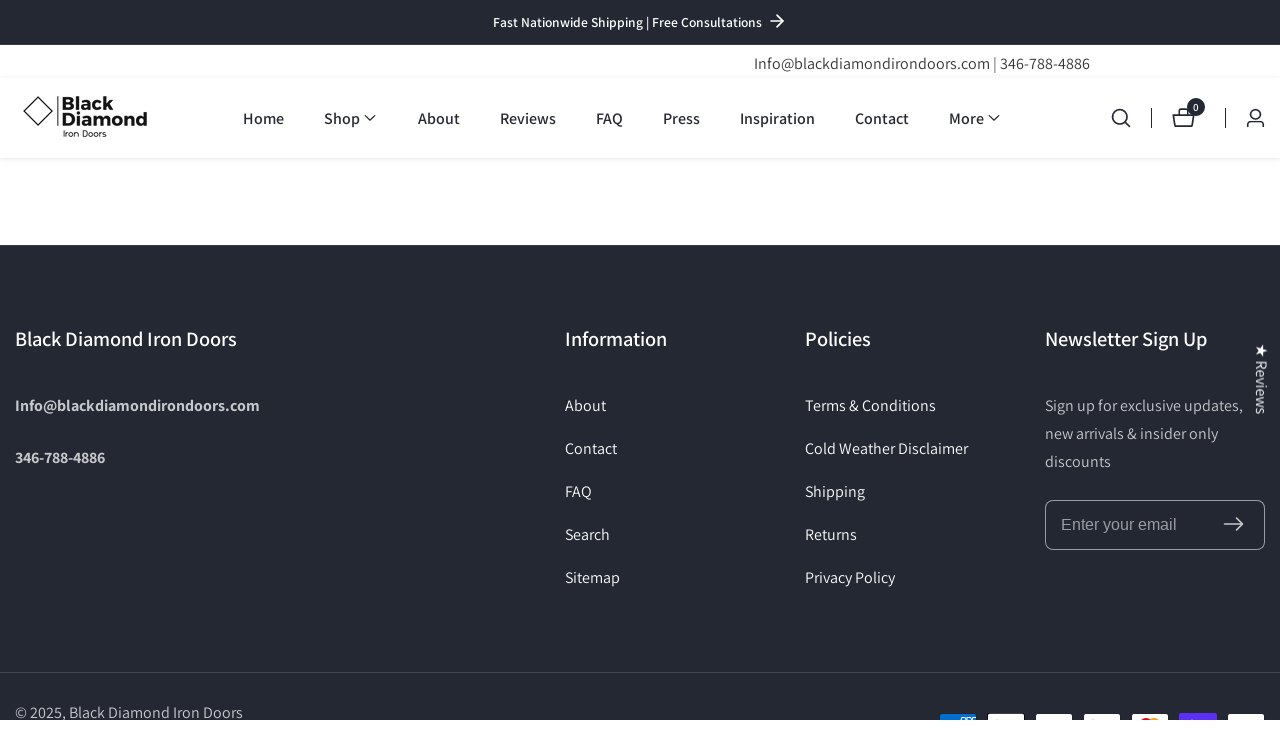

--- FILE ---
content_type: text/css
request_url: https://blackdiamondirondoors.com/cdn/shop/t/35/assets/section-rich-text.css?v=20789417033492450991761145024
body_size: -481
content:
.rich-text{text-align:center}.rich-text__blocks{margin:auto;width:100%}.rich-text__blocks *{overflow-wrap:break-word}.container-fluid .rich-text__blocks{width:calc(100% - 8rem / var(--font-body-size))}@media screen and (min-width: 750px){.rich-text__blocks:not(.rich-text-full-width){max-width:50rem}.container-fluid .rich-text__blocks{width:calc(100% - 15rem)}}@media screen and (min-width: 992px){.rich-text__blocks:not(.rich-text-full-width){max-width:90rem}}.rich-text__blocks>*{margin-top:0;margin-bottom:0}.rich-text__blocks>*+*{margin-top:2rem}.rich-text__blocks>*+a{margin-top:3rem}.rich-text__small{font-size:1.6rem}.rich-text__medium{font-size:2rem}.rich-text__large{font-size:2.2rem}@media only screen and (min-width: 750px){.rich-text__large{font-size:2.8rem}}@media only screen and (min-width: 991px){.rich-text__medium{font-size:2.4rem}.rich-text__large{font-size:3.2rem}}.richt_text--heading{color:rgba(var(--color-foreground))}.rich-text__extra-large{font-size:2.4rem}@media only screen and (min-width: 750px){.rich-text__extra-large{font-size:3.8rem}}.rich-text__extra-large-2{font-size:2.5rem}@media only screen and (min-width: 750px){.rich-text__extra-large-2{font-size:4.2rem}}
/*# sourceMappingURL=/cdn/shop/t/35/assets/section-rich-text.css.map?v=20789417033492450991761145024 */
